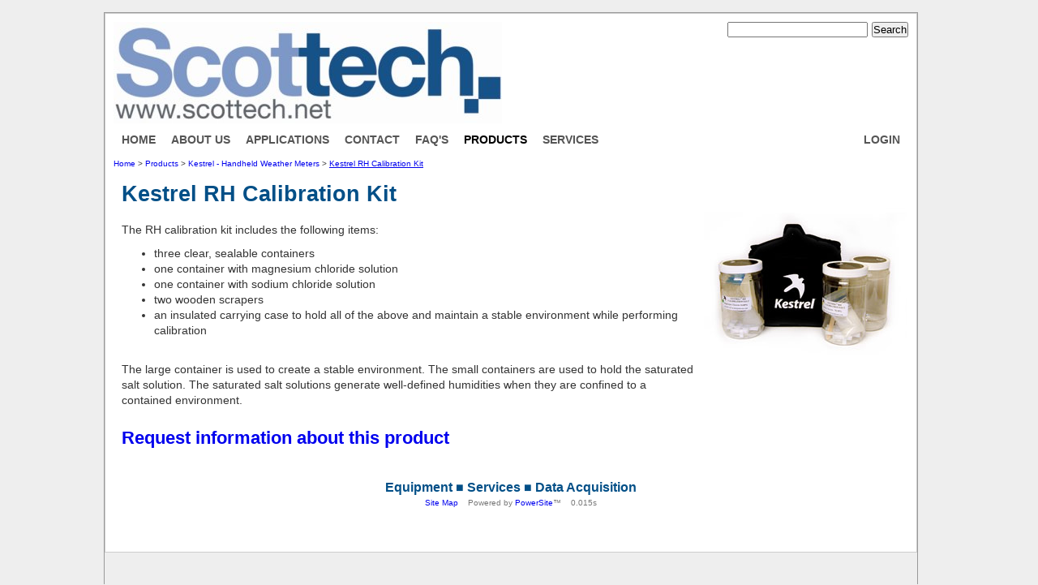

--- FILE ---
content_type: text/html; charset=UTF-8
request_url: https://www.scottech.net/products/kestrel/kestrel_rh_calibration_kit/
body_size: 8122
content:
<!DOCTYPE HTML PUBLIC "-//W3C//DTD HTML 4.01 Transitional//EN"
   "http://www.w3.org/TR/html4/loose.dtd">
<html>
<head>
		<meta http-equiv=content-type content="text/html; charset=UTF-8">
	<title>
	Scottech - Scott Technical Instruments : Kestrel RH Calibration Kit	</title>
	
	<!--[if lt IE 7.]>
		<script defer type="text/javascript" src="/css/pngfix.js"></script>
	<![endif]-->

	<LINK rel="stylesheet" href="/css/base.css" type="text/css">
	<script>
	function checkitem(cbox) {
		box = eval(cbox);
		box.checked = !box.checked;
	}
	</script>
	<LINK rel="stylesheet" href="/templates/white_helvetica/white_helvetica.css" type="text/css"><LINK rel="stylesheet" href="/css/header_layouts.php" type="text/css"><LINK rel="stylesheet" href="/sites/powersite/custom.css" type="text/css">		
	
	<script type="text/javascript" src="/css/timer.js"></script>
	
	
	<META name="description" content="Kestrel RH Calibration Kit "><style>body {
width: 1024px;
margin-top: 5px;
margin-right: auto;
margin-bottom: 0px;
margin-left: auto;
background: #eee;
font: normal 100% "trebuchet ms", Arial, Helvetica, sans-serif;
}

.body3 {
border: 1px #999 solid;
min-height: 850px;
}

table {
width: 980px;
cell-padding: 5px;
margin-right: auto;
margin-left: auto;
}</style>

</head>

<body onload="">
<table class="body3" width="100%"><tr><td class="body3">
<table class="body2" width="100%"><tr><td class="body2">
<div class="body">
	
<div id="top_banner"></div>

<div class="header">
	<div class="header2">
		<div class="header3">
		

				<div class="top_row">
			<div class="search">
				<form action="/search.php" method="get" style="margin-left: 10px; margin-bottom: 0px; display: inline;">
									<input type="text" size="20" id="search_textfield" name="q" style="margin-right: 5px;"><input type="submit" value="Search" style="margin-right: 0px;">
								</form>
					
				
			</div>
			
			<div class="site_name"><img src="/sites/powersite/NEWLOGO.jpg"alt="Scottech"</div></div>
		
		
				
		<div class="second_row"><div class="second_row2"><div class="second_row3">
			<ul class="admin_buttons" style="float: right;">
				
								
								
				<li class="admin_buttons login_button"><a rel="nofollow" href="/login.php?r=%2Fproducts%2Fkestrel%2Fkestrel_rh_calibration_kit%2F%3F&amp;c=%2Fproducts%2Fkestrel%2Fkestrel_rh_calibration_kit%2F%3F" class="main_menu login_button">Login</a></li>				
			</ul>
			
			<ul class="main_menu" style="list-style: none;">
				<li class="main_menu  "><a href="/" class="main_menu ">Home</a></li>
				<li class="main_menu"><a class="main_menu" href="/about_scott_technical/">About Us</a></li> <li class="main_menu"><a class="main_menu" href="/applications/">Applications</a></li> <li class="main_menu"><a class="main_menu" href="/contact_us/">Contact</a></li> <li class="main_menu"><a class="main_menu" href="/faq/">FAQ's</a></li> <li class="main_menu main_menu_selected"><a class="main_menu main_menu_selected" href="/products/">Products</a></li> <li class="main_menu"><a class="main_menu" href="/services/">Services</a></li> 			</ul>
			
			<div class="clearitem" id="header"><img src="/shim.gif" width="1" height="1"></div>
			
		</div></div></div>
		
		</div>
	</div>
</div>

<div class="page_with_breadcrumbs">
<div class="page_with_breadcrumbs1">
<div class="page_with_breadcrumbs2">


<div class="third_row" style="clear: both;">

	

		
	<div class="breadcrumbs">
		<a href="/" class="breadcrumb">Home</a><span class="breadcrumb"> > </span><a href="/products/" class="breadcrumb">Products</a><span class="breadcrumb"> > </span><a href="/products/kestrel/" class="breadcrumb">Kestrel - Handheld Weather Meters</a><span class="breadcrumb"> > </span><a href="/products/kestrel/kestrel_rh_calibration_kit/" class="breadcrumb breadcrumb_selected">Kestrel RH Calibration Kit</a>	</div>
</div>
		

<div class="page ">

<table width="100%" class="page" border="0">
	<tr>
		
		<td class="page page_no_side_menu"><table style="float: right; margin-left: 10px; margin-bottom: 10px; width: 250px;"><tr><td align="center"><div class="image_border" style="margin-bottom: 5px;"><a href="/view_image.php?i=%2Fproducts%2Fkestrel%2Fkestrel_rh_calibration_kit%2F%2Fb_0ebcc7_250_250.jpg"><img src="/products/kestrel/kestrel_rh_calibration_kit/0ebcc7_250_250.jpg" border="0" width="250" height="250"  ></a></div></td></tr></table><h1>Kestrel RH Calibration Kit</h1><br><br><div class="body_text normal"><p>The RH calibration kit includes the following items:</p>
<ul>
<li>three clear, sealable containers </li>
<li>one container with magnesium chloride solution </li>
<li>one container with sodium chloride solution </li>
<li>two wooden scrapers </li>
<li>an insulated carrying case to hold all of the above and maintain a stable environment while performing calibration</li>
</ul>
<p>&nbsp;</p>
<p>The large container is used to create a stable environment. The small containers are used to hold the saturated salt solution. The saturated salt solutions generate well-defined humidities when they are confined to a contained environment.</p></div><h2><a href="javascript:showHide('request_info_table');">Request information about this product</a></h2><br>

<div id="request_info_table">
<table class="panel">
	<tr>
		<td class="panel" style="padding-bottom: 10px;">
		
<form action="?" method="POST" onSubmit="return disableForm(this);">

				
		What would you like to know?<br>
		<input type="checkbox" name="prices" value="1" > Prices/Costs  &nbsp;
		<input type="checkbox" name="howtobuy" value="1" > How to Buy  &nbsp; Any other questions/comments:<br>
		<textarea name="comments" class="wide" cols="50" rows="3"></textarea>
		
		Your Name:<br>
		<input type="text" name="customer_surname" value="" class="wide" size="30" id="customer_surname"><br>
		
		<input type="text" name="customer_name" value="" id="customer_name" class="wide" size="30"><br>
		
		
		<table width="100%">
			<tr>
				<td width="50%">
					Your Email Address: <span class="caption"><span style="color: #AA0000">Required</span></span><br>
					<input type="text" name="customer_email" value="" class="wide" size="15"><br>
					<span class="caption">(Note. This is only be used for a reply)</span>
					
				</td>
				<td width="50%" style="padding-left: 10px;">
					Your Phone Number: <span class="caption"><span style="color: #AA0000">Required</span></span>
					<input type="text" name="customer_phone" value="" class="wide" size="15">
				</td>
			</tr>
			<tr>
				<td width="50%">
					Your Location/City: <span class="caption"><span style="color: #AA0000">Required</span></span><br>
					<input type="text" name="customer_location" value="" class="wide" size="15">
				</td>
				<td width="50%" style="padding-left: 10px;">
					Your Country: <span class="caption"><span style="color: #AA0000">Required</span></span>
					<input type="text" name="customer_country" value="New Zealand" class="wide" size="15">
				</td>
			</tr>
					</table>
		<br>
		<input type="hidden" name="info_request" value="1">
		<input type="submit" name="submit" value="Send Information Request"> We will get back to you as soon as possible.
	
</form>	
		
		
		</td>
	</tr>
</table>

</div>
<br>			
			
		</td>
		
				
		
	</tr>
</table>




</div>


<div class="footer">
<div class="footer2">
<div class="footer3">

	<div class="footer_text">
		<span class="footer_caption">
			<h2>Equipment &#9632; Services &#9632; Data Acquisition</h2>
<BR><a href="/site_map.php">Site Map</a>&nbsp; &nbsp; Powered by <a href="http://powersite.co.nz/">PowerSite</a>&trade; &nbsp; &nbsp;0.015s		</span>
	</div>

	
</div>
</div>
</div>



</div>
</div>
</div>

</div>
</td></tr></table>
</td></tr></table>


	
	
<script type="text/javascript">
var gaJsHost = (("https:" == document.location.protocol) ? "https://ssl." : "http://www.");
document.write("\<script src='" + gaJsHost + "google-analytics.com/ga.js' type='text/javascript'>\<\/script>" );
</script>
<script type="text/javascript">
var pageTracker = _gat._getTracker("UA-296930-1");
pageTracker._initData();
pageTracker._trackPageview();
</script>

</body>
</html>

--- FILE ---
content_type: text/css
request_url: https://www.scottech.net/templates/white_helvetica/white_helvetica.css
body_size: 1480
content:
body, td, th {
	font-family: Arial, Helvetica, Verdana, sans-serif;
	font-size: 95%;
	line-height: 140%;
}

body {
	background-color: #FFFFFF;
	color: #333333;
}

h1 {
	color: #024F87;
}

h2 {
	color: #024F87;
}


div.site_name {
	color: #024F87;
	font-size: 200%;
	line-height: 120%;
	font-family: Arial, Helvetica, Verdana, sans-serif;
	font-weight: bold;
}



/* ------- panels ---------------------------------------- */




/* ------- site links ------------------------------------- */
a {
}
a:visited {
}

a:hover {
}


/* ------- main menu ------------------------------------- */

a.main_menu {
	text-transform: uppercase;
	font-family: Arial, Helvetica, Verdana, sans-serif;
	font-weight: bold;
	color: #666666;
}

a.main_menu:visited {
	color: #666666;
}
a.main_menu:hover {
	color: #333333;
}

a.main_menu_selected, a.main_menu_selected:visited, a.main_menu_selected:hover {
	color: #333333;
}



/* ------- side menu ------------------------------------- */

a.side_menu_item {
	text-transform: uppercase;
	font-family: Arial, Helvetica, Verdana, sans-serif;
	font-weight: bold;
	color: #666666;
}
a.side_menu_item:visited {
	color: #666666;
}
a.side_menu_item:hover {
	color: #333333;
}

a.side_menu_item_selected, a.side_menu_item_selected:visited,  a.side_menu_item_selected:hover{
	color: #333333;
}

td.side_menu {
	border-right: 1px #CCCCCC dashed;
	padding-right: 10px;
}

--- FILE ---
content_type: text/css;charset=UTF-8
request_url: https://www.scottech.net/css/header_layouts.php
body_size: 322
content:

div.site_name a, div.site_name a:hover, div.site_name a:visited {	
	color: #000000;
}
a.main_menu {
	color: #555555;
}

a.main_menu:visited {
	color: #555555;
}
a.main_menu:hover {
	color: #000000;
}

a.main_menu_selected, a.main_menu_selected:visited, a.main_menu_selected:hover {
	color: #000000;
}
		

--- FILE ---
content_type: text/css
request_url: https://www.scottech.net/sites/powersite/custom.css
body_size: 1247
content:
div.header {
	background-color: #FFFFFF;
	background-image: url("");
        background-repeat: no-repeat;
	border: 1px #CCCCCC solid;
	margin-bottom: 10px;
}

div.header2 {
	background-image: url("");
	background-repeat: no-repeat;
	background-position: top right;
	padding: 0px;
	margin: 0px;
	padding-right: 0px;
	padding-top: 0px;
}

div.page {
	padding-left: 10px;
	padding-right: 10px;
}

div.top_row {
	padding-left: 10px;
	padding-right: 10px;
	padding-top: 10px;
}
div.second_row {
	padding-left: 10px;
	padding-right: 10px;
	padding-top: 10px;
	padding-bottom: 10px;
}
div.third_row {
	padding-left: 10px;
	padding-right: 10px;
	padding-top: 0px;
}

body {
	background-color: #FFFFFF;
	background-image: url("");
	background-repeat: no-repeat;
	background-position: top left;
	
}


td.side_menu {
	border: 1px solid #C5CA9F;
	padding: 10px;
	width: 160px;
}

td#right_column {
	max-width: 230px;
	width: 230px;
}


/* ------- footer ------------------------------------- */

div.footer {
	border: 0px #CCCCCC none;
	margin-bottom: 10px;
	margin-top: 10px;
	background-repeat: repeat-x;
	background-position: bottom left;
	padding: 8px;
	padding-bottom: 40px;
}




--- FILE ---
content_type: text/css
request_url: https://www.scottech.net/css/js_hide.css
body_size: 39
content:
#request_info_table {
	display: none;
}

--- FILE ---
content_type: application/javascript
request_url: https://www.scottech.net/css/timer.js
body_size: 2098
content:
/* STOP THE FLICKER code ---------------------------------- */
if (document.getElementById && document.getElementsByTagName && document.createTextNode) {
	document.write('<link rel="stylesheet" type="text/css" href="/css/js_hide.css" />');
}



var secs
var timerID = null
var timerRunning = false
var delay = 1000

function InitializeTimer()
{
    // Set the length of the timer, in seconds
    secs = 2
    StopTheClock()
    StartTheTimer()
}

function StopTheClock()
{
    if(timerRunning)
        clearTimeout(timerID)
    timerRunning = false
}

function StartTheTimer()
{
    if (secs==0)
    {
        StopTheClock()
        // Here's where you put something useful that's
        // supposed to happen after the allotted time.
        // For example, you could display a message:
        //alert("You have just wasted 10 seconds of your life.");
		  //opacity('icon', 0, 99, 200);
		  fadeIn(100);
    }
    else
    {
        //self.status = secs
        secs = secs - 1
        timerRunning = true
        timerID = self.setTimeout("StartTheTimer()", delay);
    }
}

/* check item ======================================================= */
function checkitem(cbox) {
	box = eval(cbox);
	box.checked = !box.checked;
}

/* disable form ======================================================= */
function disableForm(theform) {
	if (document.all || document.getElementById) {
		for (i = 0; i < theform.length; i++) {
			var tempobj = theform.elements[i];
			if (tempobj.type == "submit" || tempobj.type.toLowerCase() == "reset") {
				tempobj.disabled = true;
				tempobj.value="Please Wait...";
			}
		}
	}
}


/* turn off stuff ======================================================= */




function showHide(id) {
	el = document.getElementById(id);
	//alert(el.style.display);
	if (el.style.display == 'none' || el.style.display == '')
	{
		el.style.display = 'block';
		el = document.getElementById('more' + id);
	} else {
		el.style.display = 'none';
		el = document.getElementById('more' + id);
	}
}